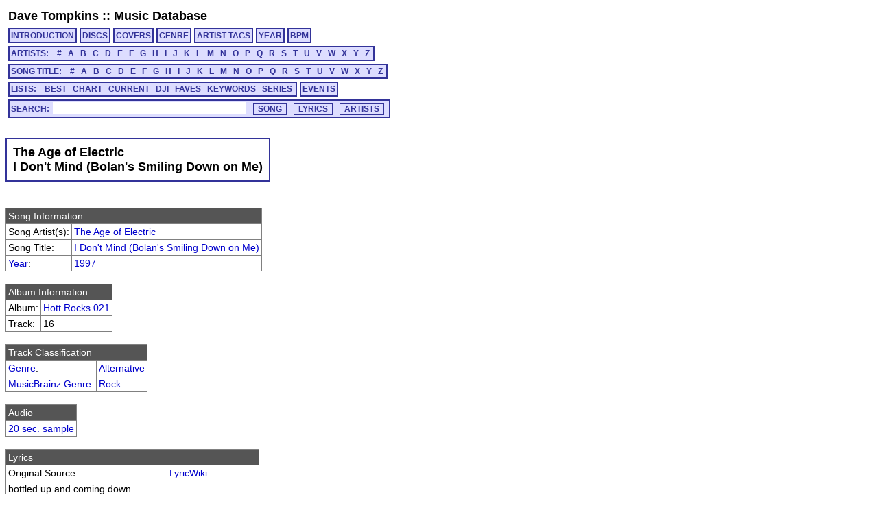

--- FILE ---
content_type: text/html; charset=utf-8
request_url: https://cs.uwaterloo.ca/~dtompkin/music/track/HOTTROCK_021/HOTTROCK_021-16.html
body_size: 25621
content:
<!DOCTYPE HTML PUBLIC "-//W3C//DTD HTML 4.01 Transitional//EN" "http://www.w3.org/TR/html4/loose.dtd">
<html>
<head>
<meta http-equiv="Content-Type" content="text/html; charset=utf-8">
<meta http-equiv="Content-Language" content="en-us">
<link rel="stylesheet" type="text/css" href="../../davetmusic.css" title="davetmusic">
<script type="text/javascript" src="../../playsamples.js"></script>
<title>The Age of Electric :: I Don't Mind (Bolan's Smiling Down on Me) [HOTTROCK_021-16]</title>
</head>
<body>
<div class="menutitle"><a href="../../../index.html">Dave Tompkins</a> :: <a href="../../index.html">Music Database</a></div>
<div class="menurow">
<a href="../../index.html" class="singlemenu">INTRODUCTION</a>
<a href="../../disc/index.html" class="singlemenu">DISCS</a>
<a href="../../covers/index.html" class="singlemenu">COVERS</a>
<a href="../../genre/index.html" class="singlemenu">GENRE</a>
<a href="../../artisttag/index.html" class="singlemenu">ARTIST TAGS</a>
<a href="../../year/index.html" class="singlemenu">YEAR</a>
<a href="../../bpm/index.html" class="singlemenu">BPM</a>
</div>
<div class="menurow">
<span class="submenubox">ARTISTS:&nbsp;&nbsp;
<a href="../../artist/0/index.html">#</a>
<a href="../../artist/A/index.html">A</a>
<a href="../../artist/B/index.html">B</a>
<a href="../../artist/C/index.html">C</a>
<a href="../../artist/D/index.html">D</a>
<a href="../../artist/E/index.html">E</a>
<a href="../../artist/F/index.html">F</a>
<a href="../../artist/G/index.html">G</a>
<a href="../../artist/H/index.html">H</a>
<a href="../../artist/I/index.html">I</a>
<a href="../../artist/J/index.html">J</a>
<a href="../../artist/K/index.html">K</a>
<a href="../../artist/L/index.html">L</a>
<a href="../../artist/M/index.html">M</a>
<a href="../../artist/N/index.html">N</a>
<a href="../../artist/O/index.html">O</a>
<a href="../../artist/P/index.html">P</a>
<a href="../../artist/Q/index.html">Q</a>
<a href="../../artist/R/index.html">R</a>
<a href="../../artist/S/index.html">S</a>
<a href="../../artist/T/index.html">T</a>
<a href="../../artist/U/index.html">U</a>
<a href="../../artist/V/index.html">V</a>
<a href="../../artist/W/index.html">W</a>
<a href="../../artist/X/index.html">X</a>
<a href="../../artist/Y/index.html">Y</a>
<a href="../../artist/Z/index.html">Z</a>
</span>
</div>
<div class="menurow">
<span class="submenubox">SONG TITLE:&nbsp;&nbsp;
<a href="../../title/0.html">#</a>
<a href="../../title/A.html">A</a>
<a href="../../title/B.html">B</a>
<a href="../../title/C.html">C</a>
<a href="../../title/D.html">D</a>
<a href="../../title/E.html">E</a>
<a href="../../title/F.html">F</a>
<a href="../../title/G.html">G</a>
<a href="../../title/H.html">H</a>
<a href="../../title/I.html">I</a>
<a href="../../title/J.html">J</a>
<a href="../../title/K.html">K</a>
<a href="../../title/L.html">L</a>
<a href="../../title/M.html">M</a>
<a href="../../title/N.html">N</a>
<a href="../../title/O.html">O</a>
<a href="../../title/P.html">P</a>
<a href="../../title/Q.html">Q</a>
<a href="../../title/R.html">R</a>
<a href="../../title/S.html">S</a>
<a href="../../title/T.html">T</a>
<a href="../../title/U.html">U</a>
<a href="../../title/V.html">V</a>
<a href="../../title/W.html">W</a>
<a href="../../title/X.html">X</a>
<a href="../../title/Y.html">Y</a>
<a href="../../title/Z.html">Z</a>
</span>
</div>
<div class="menurow">
<span class="submenubox">LISTS:&nbsp;&nbsp;
<a href="../../list/Best.html">BEST</a>
<a href="../../list/Chart.html">CHART</a>
<a href="../../list/Current.html">CURRENT</a>
<a href="../../list/DJI.html">DJI</a>
<a href="../../list/Faves.html">FAVES</a>
<a href="../../list/Keywords.html">KEYWORDS</a>
<a href="../../list/Series.html">SERIES</a>
</span>
<a href="../../list/Events.html" class="singlemenu">EVENTS</a>
</div>
<div class="menurow"><div class="searchbox"><form method="post" action="../../search/basic.cgi" class="search" name="searchBox" id="searchBox">Search:<input type="text" name="search" maxlength="125" size="30" class="keysearch"><input type="submit" value="SONG" class="gosearch"><input type="submit" onclick="document.searchBox.action='../../search/lyrics.cgi';document.searchBox.submit();" value="LYRICS" class="gosearch"><input type="submit" onclick="document.searchBox.action='../../search/alias.cgi';document.searchBox.submit();" value="ARTISTS" class="gosearch"></form></div></div>
<br>
<table class="pageheader"><tr><td><div class="pagetitle">The Age of Electric<br>I Don't Mind (Bolan's Smiling Down on Me)</div></td></tr></table>
<br><table class="simple">
<tr><td colspan="2" class="infoheader">Song Information</td></tr>
<tr><td>Song Artist(s):</td><td><a href="../../artist/A/A34.html">The Age of Electric</a></td></tr>
<tr><td>Song Title:</td><td><a href="../../title/I.html#tHOTTROCK_021-16">I Don't Mind (Bolan's Smiling Down on Me)</a></td></tr>
<tr><td><a href="../../year/index.html">Year</a>:</td><td><a href="../../year/1997.html">1997</a></td></tr>
</table>
<br><table class="simple">
<tr><td colspan="2" class="infoheader">Album Information</td></tr>
<tr><td>Album:</td><td><a href="../../disc/HOTTROCK_021.html">Hott Rocks 021</a></td></tr>
<tr><td>Track:</td><td>16</td></tr>
</table>
<br><table class="simple">
<tr><td colspan="2" class="infoheader">Track Classification</td></tr>
<tr><td><a href="../../genre/genre.html">Genre</a>:</td><td><a href="../../genre/genre2.html">Alternative</a></td></tr>
<tr><td><a href="../../genre/mbgenre.html">MusicBrainz Genre</a>:</td><td><a href="../../genre/mbgenre114.html">Rock</a></td></tr>
</table>
<br><table class="simple">
<tr><td class="infoheader">Audio</td></tr>
<tr><td><a href="javascript:document.getElementById('HOTTROCK_021-16').play()">20 sec. sample</a><audio id="HOTTROCK_021-16" src="../../samples/HOTTROCK_021/sample-HOTTROCK_021-16.mp3"></td></tr></td></table>
<br><table class="simple">
<tr><td colspan="2" class="infoheader">Lyrics</td></tr>
<tr><td>Original Source:</td><td><a href="http://lyricwiki.org/The_Age_Of_Electric:I_Don%27t_Mind">LyricWiki</a></td></tr>
<tr><td colspan="2">bottled up and coming down<br>binge and purge and yet you never miss a meal<br>fashion equals facism<br>bolan smiling down on you empty intentions vacant grace<br>fall or fly<br>chorus:<br><br>i don't mind, i don't mind<br>i'll try anything<br>i don't mind, i don't mind<br><br>hypersensitive<br>keep me up like greasy spoon truckstop coffee<br>supermodel razorburn<br>talking circle graphs and eye candy and fun fur pvc<br>fall or fly<br>(chorus)<br>i'll swing at everything<br>hide it all away<br>i will hide it all away<br>i will hide it all inside<br>bottled up and coming down<br>binge and purge and yet you never miss a meal<br>feast or famine crash and burn<br>bolan smiling down on me (X3)<br>bolan smiling down on... (X2 </td></tr>
</table>
<br><table class="simple">
<tr><td colspan="2" class="infoheader">Track Information</td></tr>
<tr><td>Published Time:</td><td>3:19</td></tr>
<tr><td>Measured Time:</td><td>3:20</td></tr>
<tr><td>Traktor Peak dB:</td><td>-0.060</td></tr>
<tr><td>Traktor Perceived dB:</td><td>-1.411</td></tr>
</table>
<br><table class="simple">
<tr><td colspan="2" class="infoheader">Mix Information</td></tr>
<tr><td>Mixmeister BPM:</td><td><a href="../../bpm/163.html">162.6</a></td></tr>
<tr><td>Traktor BPM:</td><td>  81.4 (100.0%)</td></tr>
<tr><td>Mixmeister Key:</td><td>G#m	</td></tr>
</table>
<br><table class="simple">
<tr><td colspan="2" class="infoheader">External Cross-Referencing</td></tr>
<tr><td>MusicBrainz PUID:</td><td><a href="http://musicbrainz.org/show/puid/?puid=d2c9edf7-d694-2451-2c8b-8bce4e4f07c5">d2c9edf7-d694-2451-2c8b-8bce4e4f07c5</a></td></tr>
</table>
</table>
<br><table class="simple">
<tr><td colspan="2" class="infoheader">MusicBrainz MusicDNS</td></tr>
<tr><td>Song Artist:</td><td>Age of Electric</td></tr>
<tr><td>Song Title:</td><td>I Don't Mind</td></tr>
<tr><td>First Release Year:</td><td>1996</td></tr>
</table>
</table>
<br><table class="simplesmall">
<tr><td colspan="4" class="infoheader">MUSIC IP Song Mix Recommendations:</td></tr>
<tr><td><a href="javascript:Play2('DVWILCOX_G1C-19');"><img src="../../play.png" ></a></td>
<td class="djddid"><a href="../DVWILCOX_G1C/DVWILCOX_G1C-19.html">DVWILCOX_G1C-19</td><td>David Wilcox</td><td>Bless the World</td></tr>
<tr><td><a href="javascript:Play2('PEARLJAM_VER-05');"><img src="../../play.png" ></a></td>
<td class="djddid"><a href="../PEARLJAM_VER/PEARLJAM_VER-05.html">PEARLJAM_VER-05</td><td>Pearl Jam</td><td>Dissident</td></tr>
<tr><td><a href="javascript:Play2('CURE_____GH3-17');"><img src="../../play.png" ></a></td>
<td class="djddid"><a href="../CURE_____GH3/CURE_____GH3-17.html">CURE_____GH3-17</td><td>The Cure</td><td>Cut Here</td></tr>
<tr><td><a href="javascript:Play2('RHYTMR05_003-02');"><img src="../../play.png" ></a></td>
<td class="djddid"><a href="../RHYTMR05_003/RHYTMR05_003-02.html">RHYTMR05_003-02</td><td>Warp Brothers</td><td>Smells Like Teen Spirit [Voc 2 the Floor Radio]</td></tr>
<tr><td><a href="javascript:Play2('RADIO098_09A-08');"><img src="../../play.png" ></a></td>
<td class="djddid"><a href="../RADIO098_09A/RADIO098_09A-08.html">RADIO098_09A-08</td><td>Garbage</td><td>Special</td></tr>
<tr><td><a href="javascript:Play2('CHRRADIO_215-20');"><img src="../../play.png" ></a></td>
<td class="djddid"><a href="../CHRRADIO_215/CHRRADIO_215-20.html">CHRRADIO_215-20</td><td>Jason Aldean</td><td>Crazy Town</td></tr>
<tr><td><a href="javascript:Play2('SPINALTP_BFD-16');"><img src="../../play.png" ></a></td>
<td class="djddid"><a href="../SPINALTP_BFD/SPINALTP_BFD-16.html">SPINALTP_BFD-16</td><td>Spinal Tap</td><td>Warmer Than Hell</td></tr>
<tr><td><a href="javascript:Play2('CHRRADIO_191-11');"><img src="../../play.png" ></a></td>
<td class="djddid"><a href="../CHRRADIO_191/CHRRADIO_191-11.html">CHRRADIO_191-11</td><td>Billy Talent</td><td>Rusted From The Rain</td></tr>
<tr><td><a href="javascript:Play2('GUYALBUM_001-04');"><img src="../../play.png" ></a></td>
<td class="djddid"><a href="../GUYALBUM_001/GUYALBUM_001-04.html">GUYALBUM_001-04</td><td>Spacehog</td><td>At Least I Got Laid</td></tr>
<tr><td><a href="javascript:Play2('CHRRADIO_135-16');"><img src="../../play.png" ></a></td>
<td class="djddid"><a href="../CHRRADIO_135/CHRRADIO_135-16.html">CHRRADIO_135-16</td><td>Incubus</td><td>Dig</td></tr>
<tr><td><a href="javascript:Play2('ERICCLAP_BBK-07');"><img src="../../play.png" ></a></td>
<td class="djddid"><a href="../ERICCLAP_BBK/ERICCLAP_BBK-07.html">ERICCLAP_BBK-07</td><td>Eric Clapton & B.B. King</td><td>I Wanna Be</td></tr>
<tr><td><a href="javascript:Play2('HOTTROCK_014-07');"><img src="../../play.png" ></a></td>
<td class="djddid"><a href="../HOTTROCK_014/HOTTROCK_014-07.html">HOTTROCK_014-07</td><td>Porno for Pyros</td><td>Hard Charger</td></tr>
<tr><td><a href="javascript:Play2('HOTTROCK_017-15');"><img src="../../play.png" ></a></td>
<td class="djddid"><a href="../HOTTROCK_017/HOTTROCK_017-15.html">HOTTROCK_017-15</td><td>Jon Bon Jovi</td><td>Queen of New Orleans</td></tr>
<tr><td><a href="javascript:Play2('HOTTRACK_038-17');"><img src="../../play.png" ></a></td>
<td class="djddid"><a href="../HOTTRACK_038/HOTTRACK_038-17.html">HOTTRACK_038-17</td><td>Depeche Mode</td><td>Barrel of a Gun</td></tr>
<tr><td><a href="javascript:Play2('CHRRADIO_198-02');"><img src="../../play.png" ></a></td>
<td class="djddid"><a href="../CHRRADIO_198/CHRRADIO_198-02.html">CHRRADIO_198-02</td><td>The New Cities</td><td>Leaders Of The Misled</td></tr>
<tr><td><a href="javascript:Play2('HOTTROCK_024-07');"><img src="../../play.png" ></a></td>
<td class="djddid"><a href="../HOTTROCK_024/HOTTROCK_024-07.html">HOTTROCK_024-07</td><td>Huffamoose</td><td>Wait</td></tr>
<tr><td><a href="javascript:Play2('CHRRADIO_251-19');"><img src="../../play.png" ></a></td>
<td class="djddid"><a href="../CHRRADIO_251/CHRRADIO_251-19.html">CHRRADIO_251-19</td><td>Kenny Chesney</td><td>Reality [Radio Edit]</td></tr>
<tr><td><a href="javascript:Play2('CHRRADIO_122-02');"><img src="../../play.png" ></a></td>
<td class="djddid"><a href="../CHRRADIO_122/CHRRADIO_122-02.html">CHRRADIO_122-02</td><td>Teddy Geiger</td><td>These Walls</td></tr>
<tr><td><a href="javascript:Play2('RADIO204_03A-16');"><img src="../../play.png" ></a></td>
<td class="djddid"><a href="../RADIO204_03A/RADIO204_03A-16.html">RADIO204_03A-16</td><td>Melissa Etheridge</td><td>Breathe</td></tr>
<tr><td><a href="javascript:Play2('CHRRADIO_135-02');"><img src="../../play.png" ></a></td>
<td class="djddid"><a href="../CHRRADIO_135/CHRRADIO_135-02.html">CHRRADIO_135-02</td><td>Relient K</td><td>Must Have Done Something</td></tr>
<tr><td><a href="javascript:Play2('RADIO204_10A-14');"><img src="../../play.png" ></a></td>
<td class="djddid"><a href="../RADIO204_10A/RADIO204_10A-14.html">RADIO204_10A-14</td><td>Gordie Sampson</td><td>Sunburn</td></tr>
<tr><td><a href="javascript:Play2('WEEZER___STD-09');"><img src="../../play.png" ></a></td>
<td class="djddid"><a href="../WEEZER___STD/WEEZER___STD-09.html">WEEZER___STD-09</td><td>Weezer</td><td>Holiday</td></tr>
<tr><td><a href="javascript:Play2('PEARLJAM_YLD-07');"><img src="../../play.png" ></a></td>
<td class="djddid"><a href="../PEARLJAM_YLD/PEARLJAM_YLD-07.html">PEARLJAM_YLD-07</td><td>Pearl Jam</td><td>Do the Evolution</td></tr>
<tr><td><a href="javascript:Play2('CHRRADIO_162-16');"><img src="../../play.png" ></a></td>
<td class="djddid"><a href="../CHRRADIO_162/CHRRADIO_162-16.html">CHRRADIO_162-16</td><td>Panic! At The Disco</td><td>Nine in the Afternoon</td></tr>
<tr><td><a href="javascript:Play2('DTRANDOM_016-17');"><img src="../../play.png" ></a></td>
<td class="djddid"><a href="../DTRANDOM_016/DTRANDOM_016-17.html">DTRANDOM_016-17</td><td>Martina McBride</td><td>This One's for the Girls</td></tr>
<tr><td><a href="javascript:Play2('CHRRADIO_197-19');"><img src="../../play.png" ></a></td>
<td class="djddid"><a href="../CHRRADIO_197/CHRRADIO_197-19.html">CHRRADIO_197-19</td><td>Jack Ingram</td><td>Barefoot And Crazy</td></tr>
<tr><td><a href="javascript:Play2('BIGSHINY_003-12');"><img src="../../play.png" ></a></td>
<td class="djddid"><a href="../BIGSHINY_003/BIGSHINY_003-12.html">BIGSHINY_003-12</td><td>Placebo</td><td>Pure Morning</td></tr>
<tr><td><a href="javascript:Play2('CHRRADIO_153-05');"><img src="../../play.png" ></a></td>
<td class="djddid"><a href="../CHRRADIO_153/CHRRADIO_153-05.html">CHRRADIO_153-05</td><td>Simple Plan</td><td>When I'm Gone</td></tr>
<tr><td><a href="javascript:Play2('CHRRADIO_143-19');"><img src="../../play.png" ></a></td>
<td class="djddid"><a href="../CHRRADIO_143/CHRRADIO_143-19.html">CHRRADIO_143-19</td><td>Rodney Atkins</td><td>These Are My People</td></tr>
<tr><td><a href="javascript:Play2('RADIO098_07A-10');"><img src="../../play.png" ></a></td>
<td class="djddid"><a href="../RADIO098_07A/RADIO098_07A-10.html">RADIO098_07A-10</td><td>Harvey Danger</td><td>Flagpole Sitta</td></tr>
<tr><td><a href="javascript:Play2('RADIO098_04A-02');"><img src="../../play.png" ></a></td>
<td class="djddid"><a href="../RADIO098_04A/RADIO098_04A-02.html">RADIO098_04A-02</td><td>Matchbox Twenty</td><td>Real World</td></tr>
<tr><td><a href="javascript:Play2('AVLAVIGN_LTG-11');"><img src="../../play.png" ></a></td>
<td class="djddid"><a href="../AVLAVIGN_LTG/AVLAVIGN_LTG-11.html">AVLAVIGN_LTG-11</td><td>Avril Lavigne</td><td>Nobody's Fool</td></tr>
<tr><td><a href="javascript:Play2('DTRANDOM_037-07');"><img src="../../play.png" ></a></td>
<td class="djddid"><a href="../DTRANDOM_037/DTRANDOM_037-07.html">DTRANDOM_037-07</td><td>Aaron Pritchett</td><td>Hold My Beer</td></tr>
<tr><td><a href="javascript:Play2('BIGSHINY_007-05');"><img src="../../play.png" ></a></td>
<td class="djddid"><a href="../BIGSHINY_007/BIGSHINY_007-05.html">BIGSHINY_007-05</td><td>Theory of a Deadman</td><td>Nothing Can Come Between Us</td></tr>
<tr><td><a href="javascript:Play2('CHRRADIO_108-19');"><img src="../../play.png" ></a></td>
<td class="djddid"><a href="../CHRRADIO_108/CHRRADIO_108-19.html">CHRRADIO_108-19</td><td>Emerson Drive</td><td>Still Got Yesterday</td></tr>
<tr><td><a href="javascript:Play2('PARTYTIM_003-16');"><img src="../../play.png" ></a></td>
<td class="djddid"><a href="../PARTYTIM_003/PARTYTIM_003-16.html">PARTYTIM_003-16</td><td>Billy Idol</td><td>Dancing With Myself</td></tr>
<tr><td><a href="javascript:Play2('RADIO099_08B-18');"><img src="../../play.png" ></a></td>
<td class="djddid"><a href="../RADIO099_08B/RADIO099_08B-18.html">RADIO099_08B-18</td><td>Thunderbugs</td><td>Friends Forever</td></tr>
<tr><td><a href="javascript:Play2('HOTTROCK_004-04');"><img src="../../play.png" ></a></td>
<td class="djddid"><a href="../HOTTROCK_004/HOTTROCK_004-04.html">HOTTROCK_004-04</td><td>Bryan Adams</td><td>The Only Thing That Looks Good on Me Is You</td></tr>
<tr><td><a href="javascript:Play2('RADIO202_05A-17');"><img src="../../play.png" ></a></td>
<td class="djddid"><a href="../RADIO202_05A/RADIO202_05A-17.html">RADIO202_05A-17</td><td>Avril Lavigne</td><td>Complicated</td></tr>
<tr><td><a href="javascript:Play2('CHRRADIO_160-18');"><img src="../../play.png" ></a></td>
<td class="djddid"><a href="../CHRRADIO_160/CHRRADIO_160-18.html">CHRRADIO_160-18</td><td>Rodney Atkins</td><td>Cleaning This Gun (Come on Boy)</td></tr>
<tr><td><a href="javascript:Play2('CHRRADIO_113-19');"><img src="../../play.png" ></a></td>
<td class="djddid"><a href="../CHRRADIO_113/CHRRADIO_113-19.html">CHRRADIO_113-19</td><td>Bon Jovi Featuring Jennifer Nettles of Sugarland</td><td>Who Says You Can't Go Home</td></tr>
<tr><td><a href="javascript:Play2('CHRRADIO_096-19');"><img src="../../play.png" ></a></td>
<td class="djddid"><a href="../CHRRADIO_096/CHRRADIO_096-19.html">CHRRADIO_096-19</td><td>Kenny Chesney</td><td>Keg in the Closet</td></tr>
<tr><td><a href="javascript:Play2('BIGSHINY_008-08');"><img src="../../play.png" ></a></td>
<td class="djddid"><a href="../BIGSHINY_008/BIGSHINY_008-08.html">BIGSHINY_008-08</td><td>The All-American Rejects</td><td>Swing Swing</td></tr>
<tr><td><a href="javascript:Play2('CHRRADIO_159-03');"><img src="../../play.png" ></a></td>
<td class="djddid"><a href="../CHRRADIO_159/CHRRADIO_159-03.html">CHRRADIO_159-03</td><td>Sara Bareilles</td><td>Love Song</td></tr>
<tr><td><a href="javascript:Play2('CHRRADIO_178-19');"><img src="../../play.png" ></a></td>
<td class="djddid"><a href="../CHRRADIO_178/CHRRADIO_178-19.html">CHRRADIO_178-19</td><td>George Canyon</td><td>Just Like You</td></tr>
<tr><td><a href="javascript:Play2('KENLOGNS_GH1-05');"><img src="../../play.png" ></a></td>
<td class="djddid"><a href="../KENLOGNS_GH1/KENLOGNS_GH1-05.html">KENLOGNS_GH1-05</td><td>Kenny Loggins</td><td>Danger Zone</td></tr>
<tr><td><a href="javascript:Play2('CHRRADIO_172-20');"><img src="../../play.png" ></a></td>
<td class="djddid"><a href="../CHRRADIO_172/CHRRADIO_172-20.html">CHRRADIO_172-20</td><td>Doc Walker</td><td>That's All</td></tr>
<tr><td><a href="javascript:Play2('CHRRADIO_151-01');"><img src="../../play.png" ></a></td>
<td class="djddid"><a href="../CHRRADIO_151/CHRRADIO_151-01.html">CHRRADIO_151-01</td><td>Avril Lavigne</td><td>Hot</td></tr>
<tr><td><a href="javascript:Play2('JOOLSHLD_GH1-07');"><img src="../../play.png" ></a></td>
<td class="djddid"><a href="../JOOLSHLD_GH1/JOOLSHLD_GH1-07.html">JOOLSHLD_GH1-07</td><td>Jools Holland</td><td>Start Up</td></tr>
<tr><td><a href="javascript:Play2('HOTTROCK_023-02');"><img src="../../play.png" ></a></td>
<td class="djddid"><a href="../HOTTROCK_023/HOTTROCK_023-02.html">HOTTROCK_023-02</td><td>Creed</td><td>My Own Prison</td></tr>
<tr><td><a href="javascript:Play2('CHRRADIO_145-15');"><img src="../../play.png" ></a></td>
<td class="djddid"><a href="../CHRRADIO_145/CHRRADIO_145-15.html">CHRRADIO_145-15</td><td>Collective Soul</td><td>Hollywood</td></tr>
<tr><td><a href="javascript:Play2('RETRO80S_001-13');"><img src="../../play.png" ></a></td>
<td class="djddid"><a href="../RETRO80S_001/RETRO80S_001-13.html">RETRO80S_001-13</td><td>R.E.M.</td><td>The One I Love</td></tr>
<tr><td><a href="javascript:Play2('POWERTRK_166-05');"><img src="../../play.png" ></a></td>
<td class="djddid"><a href="../POWERTRK_166/POWERTRK_166-05.html">POWERTRK_166-05</td><td>INXS</td><td>Don't Lose Your Head</td></tr>
<tr><td><a href="javascript:Play2('CHRRADIO_186-06');"><img src="../../play.png" ></a></td>
<td class="djddid"><a href="../CHRRADIO_186/CHRRADIO_186-06.html">CHRRADIO_186-06</td><td>Pink</td><td>Please Don't Leave Me</td></tr>
<tr><td><a href="javascript:Play2('CHRRADIO_224-05');"><img src="../../play.png" ></a></td>
<td class="djddid"><a href="../CHRRADIO_224/CHRRADIO_224-05.html">CHRRADIO_224-05</td><td>Train</td><td>If It's Love</td></tr>
<tr><td><a href="javascript:Play2('CHRRADIO_141-02');"><img src="../../play.png" ></a></td>
<td class="djddid"><a href="../CHRRADIO_141/CHRRADIO_141-02.html">CHRRADIO_141-02</td><td>Daughtry</td><td>Home</td></tr>
<tr><td><a href="javascript:Play2('CHRRADIO_162-07');"><img src="../../play.png" ></a></td>
<td class="djddid"><a href="../CHRRADIO_162/CHRRADIO_162-07.html">CHRRADIO_162-07</td><td>The B-52's</td><td>Funplex</td></tr>
<tr><td><a href="javascript:Play2('WHTEZOMB_SSS-01');"><img src="../../play.png" ></a></td>
<td class="djddid"><a href="../WHTEZOMB_SSS/WHTEZOMB_SSS-01.html">WHTEZOMB_SSS-01</td><td>White Zombie</td><td>Electric Head Part 2 [Sexational After Dark Mix]</td></tr>
<tr><td><a href="javascript:Play2('BIGSHINY_005-06');"><img src="../../play.png" ></a></td>
<td class="djddid"><a href="../BIGSHINY_005/BIGSHINY_005-06.html">BIGSHINY_005-06</td><td>Treble Charger</td><td>American Psycho</td></tr>
<tr><td><a href="javascript:Play2('BIGSHINY_002-12');"><img src="../../play.png" ></a></td>
<td class="djddid"><a href="../BIGSHINY_002/BIGSHINY_002-12.html">BIGSHINY_002-12</td><td>The Tea Party</td><td>Temptation</td></tr>
<tr><td><a href="javascript:Play2('TRAGICHP_IVL-07');"><img src="../../play.png" ></a></td>
<td class="djddid"><a href="../TRAGICHP_IVL/TRAGICHP_IVL-07.html">TRAGICHP_IVL-07</td><td>The Tragically Hip</td><td>All Tore Up</td></tr>
<tr><td><a href="javascript:Play2('RADIO202_08A-08');"><img src="../../play.png" ></a></td>
<td class="djddid"><a href="../RADIO202_08A/RADIO202_08A-08.html">RADIO202_08A-08</td><td>BBMak</td><td>Out of My Heart (Into Your Head)</td></tr>
<tr><td><a href="javascript:Play2('U2_______POP-03');"><img src="../../play.png" ></a></td>
<td class="djddid"><a href="../U2_______POP/U2_______POP-03.html">U2_______POP-03</td><td>U2</td><td>Mofo</td></tr>
<tr><td><a href="javascript:Play2('CHRRADIO_120-20');"><img src="../../play.png" ></a></td>
<td class="djddid"><a href="../CHRRADIO_120/CHRRADIO_120-20.html">CHRRADIO_120-20</td><td>Adam Gregory</td><td>Get It On</td></tr>
<tr><td><a href="javascript:Play2('CHRRADIO_099-15');"><img src="../../play.png" ></a></td>
<td class="djddid"><a href="../CHRRADIO_099/CHRRADIO_099-15.html">CHRRADIO_099-15</td><td>Trapt</td><td>Stand Up</td></tr>
<tr><td><a href="javascript:Play2('LIVE_____THC-06');"><img src="../../play.png" ></a></td>
<td class="djddid"><a href="../LIVE_____THC/LIVE_____THC-06.html">LIVE_____THC-06</td><td>Live</td><td>Top</td></tr>
<tr><td><a href="javascript:Play2('MUSE_____BHR-11');"><img src="../../play.png" ></a></td>
<td class="djddid"><a href="../MUSE_____BHR/MUSE_____BHR-11.html">MUSE_____BHR-11</td><td>Muse</td><td>Knights of Cydonia</td></tr>
<tr><td><a href="javascript:Play2('HOTTROCK_006-04');"><img src="../../play.png" ></a></td>
<td class="djddid"><a href="../HOTTROCK_006/HOTTROCK_006-04.html">HOTTROCK_006-04</td><td>Semisonic</td><td>If I Run</td></tr>
<tr><td><a href="javascript:Play2('CHRRADIO_148-13');"><img src="../../play.png" ></a></td>
<td class="djddid"><a href="../CHRRADIO_148/CHRRADIO_148-13.html">CHRRADIO_148-13</td><td>U2</td><td>Instant Karma</td></tr>
<tr><td><a href="javascript:Play2('HOTTROCK_016-15');"><img src="../../play.png" ></a></td>
<td class="djddid"><a href="../HOTTROCK_016/HOTTROCK_016-15.html">HOTTROCK_016-15</td><td>That Dog</td><td>Never Say Never</td></tr>
<tr><td><a href="javascript:Play2('HOTTROCK_015-14');"><img src="../../play.png" ></a></td>
<td class="djddid"><a href="../HOTTROCK_015/HOTTROCK_015-14.html">HOTTROCK_015-14</td><td>Moist</td><td>Tangerine</td></tr>
<tr><td><a href="javascript:Play2('RADIO205_03A-09');"><img src="../../play.png" ></a></td>
<td class="djddid"><a href="../RADIO205_03A/RADIO205_03A-09.html">RADIO205_03A-09</td><td>Rob Thomas</td><td>Lonely No More</td></tr>
<tr><td><a href="javascript:Play2('CHRRADIO_177-02');"><img src="../../play.png" ></a></td>
<td class="djddid"><a href="../CHRRADIO_177/CHRRADIO_177-02.html">CHRRADIO_177-02</td><td>Nickelback</td><td>Gotta Be Somebody</td></tr>
<tr><td><a href="javascript:Play2('CHRRADIO_181-12');"><img src="../../play.png" ></a></td>
<td class="djddid"><a href="../CHRRADIO_181/CHRRADIO_181-12.html">CHRRADIO_181-12</td><td>Thornley</td><td>Make Believe</td></tr>
</table>
<div id="Play"></div>
<script type="text/javascript"> var gaJsHost = (("https:" == document.location.protocol) ? "https://ssl." : "http://www."); document.write(unescape("%3Cscript src='" + gaJsHost + "google-analytics.com/ga.js' type='text/javascript'%3E%3C/script%3E")); </script> <script type="text/javascript"> try { var pageTracker = _gat._getTracker("UA-9973270-2"); pageTracker._trackPageview(); } catch(err) {}</script>
</body>
</html>
